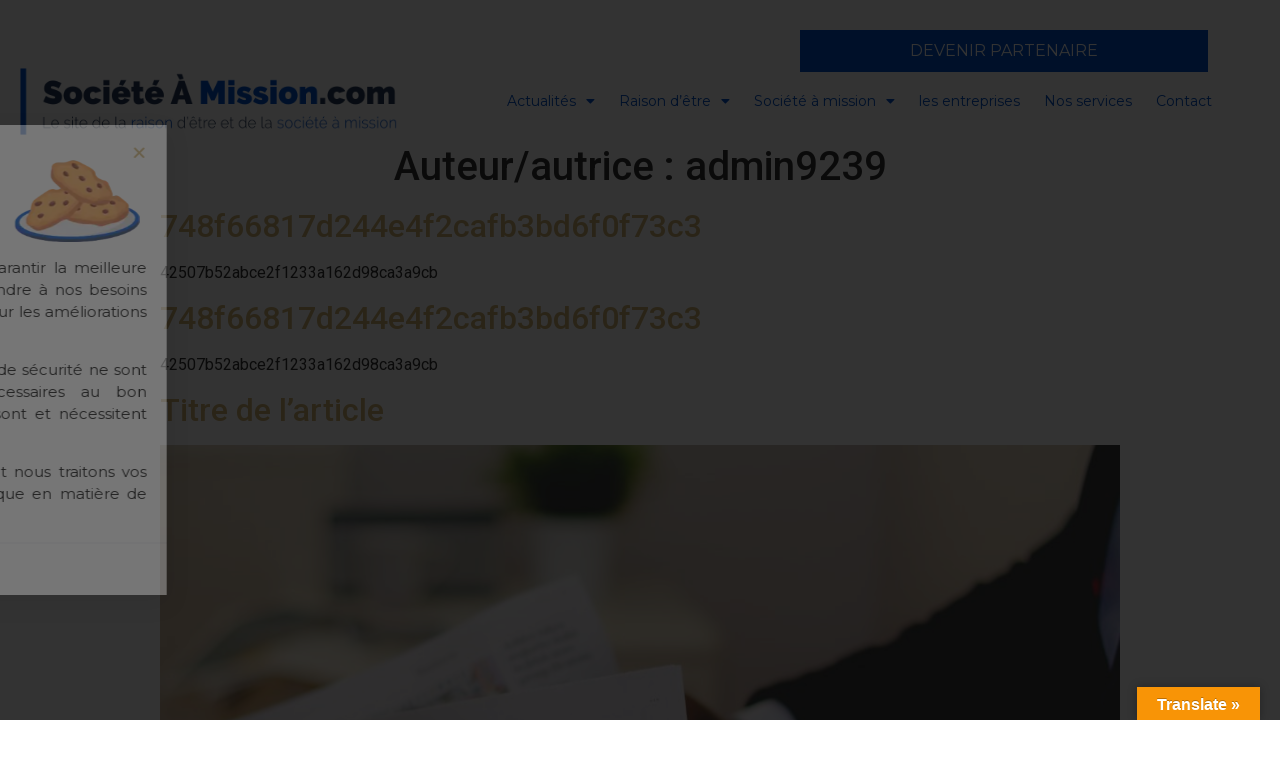

--- FILE ---
content_type: text/css
request_url: https://societeamission.com/wp-content/uploads/elementor/css/post-23.css?ver=1684362487
body_size: 338
content:
.elementor-kit-23{--e-global-color-primary:#D3B574;--e-global-color-secondary:#54595F;--e-global-color-text:#7A7A7A;--e-global-color-accent:#D3B574;--e-global-color-4ab4cf90:#6EC1E4;--e-global-color-4bf21933:#61CE70;--e-global-color-56e8acf4:#4054B2;--e-global-color-28d9d2fb:#23A455;--e-global-color-1201291d:#000;--e-global-color-32f2412c:#FFF;--e-global-color-a4f2bc5:#384DB0;--e-global-typography-primary-font-family:"Source Sans Pro";--e-global-typography-primary-font-weight:600;--e-global-typography-secondary-font-family:"Source Code Pro";--e-global-typography-secondary-font-weight:400;--e-global-typography-text-font-family:"Source Sans Pro";--e-global-typography-text-font-weight:400;--e-global-typography-accent-font-family:"Roboto";--e-global-typography-accent-font-weight:500;}.elementor-kit-23 a{color:#D3B574;}.elementor-section.elementor-section-boxed > .elementor-container{max-width:1140px;}.e-con{--container-max-width:1140px;}.elementor-widget:not(:last-child){margin-bottom:20px;}.elementor-element{--widgets-spacing:20px;}{}h1.entry-title{display:var(--page-title-display);}.elementor-kit-23 e-page-transition{background-color:#FFBC7D;}@media(max-width:1024px){.elementor-section.elementor-section-boxed > .elementor-container{max-width:1024px;}.e-con{--container-max-width:1024px;}}@media(max-width:767px){.elementor-section.elementor-section-boxed > .elementor-container{max-width:767px;}.e-con{--container-max-width:767px;}}

--- FILE ---
content_type: text/css
request_url: https://societeamission.com/wp-content/uploads/elementor/css/post-8596.css?ver=1684362488
body_size: 1724
content:
.elementor-8596 .elementor-element.elementor-element-2cade1b:not(.elementor-motion-effects-element-type-background), .elementor-8596 .elementor-element.elementor-element-2cade1b > .elementor-motion-effects-container > .elementor-motion-effects-layer{background-color:#0052CC;}.elementor-8596 .elementor-element.elementor-element-2cade1b{transition:background 0.3s, border 0.3s, border-radius 0.3s, box-shadow 0.3s;padding:20px 0px 0px 0px;}.elementor-8596 .elementor-element.elementor-element-2cade1b > .elementor-background-overlay{transition:background 0.3s, border-radius 0.3s, opacity 0.3s;}.elementor-8596 .elementor-element.elementor-element-a3542f2 > .elementor-element-populated{transition:background 0.3s, border 0.3s, border-radius 0.3s, box-shadow 0.3s;margin:0% 0% 0% 0%;--e-column-margin-right:0%;--e-column-margin-left:0%;}.elementor-8596 .elementor-element.elementor-element-a3542f2 > .elementor-element-populated > .elementor-background-overlay{transition:background 0.3s, border-radius 0.3s, opacity 0.3s;}.elementor-8596 .elementor-element.elementor-element-a3542f2 > .elementor-element-populated > .elementor-widget-wrap{padding:10px 20px 0px 20px;}.elementor-8596 .elementor-element.elementor-element-8215fee{margin-top:0px;margin-bottom:15px;}.elementor-8596 .elementor-element.elementor-element-b7fa86f > .elementor-element-populated{transition:background 0.3s, border 0.3s, border-radius 0.3s, box-shadow 0.3s;}.elementor-8596 .elementor-element.elementor-element-b7fa86f > .elementor-element-populated > .elementor-background-overlay{transition:background 0.3s, border-radius 0.3s, opacity 0.3s;}.elementor-8596 .elementor-element.elementor-element-04cf740{margin-top:0px;margin-bottom:5px;}.elementor-bc-flex-widget .elementor-8596 .elementor-element.elementor-element-98d9a56.elementor-column .elementor-column-wrap{align-items:center;}.elementor-8596 .elementor-element.elementor-element-98d9a56.elementor-column.elementor-element[data-element_type="column"] > .elementor-column-wrap.elementor-element-populated > .elementor-widget-wrap{align-content:center;align-items:center;}.elementor-8596 .elementor-element.elementor-element-20ff281 .elementor-heading-title{color:#FFFFFF;font-family:"Montserrat", source sans Pro;font-size:18px;font-weight:600;}.elementor-8596 .elementor-element.elementor-element-20ff281 > .elementor-widget-container{margin:0px 0px 0px 0px;}.elementor-8596 .elementor-element.elementor-element-52e486a{transition:background 0.3s, border 0.3s, border-radius 0.3s, box-shadow 0.3s;padding:10px 10px 10px 10px;}.elementor-8596 .elementor-element.elementor-element-52e486a > .elementor-background-overlay{transition:background 0.3s, border-radius 0.3s, opacity 0.3s;}.elementor-8596 .elementor-element.elementor-element-bce25f5{text-align:justify;color:#FFFFFF;font-family:"Montserrat", source sans Pro;font-size:13px;font-weight:500;}.elementor-8596 .elementor-element.elementor-element-bce25f5 > .elementor-widget-container{margin:10px 0px 0px 0px;padding:0px 0px 0px 0px;}.elementor-8596 .elementor-element.elementor-element-7837d60 > .elementor-element-populated > .elementor-widget-wrap{padding:20px 0px 0px 25px;}.elementor-8596 .elementor-element.elementor-element-d7eac36 > .elementor-container{min-height:75px;}.elementor-8596 .elementor-element.elementor-element-d7eac36{margin-top:0px;margin-bottom:0px;}.elementor-8596 .elementor-element.elementor-element-61f4284 > .elementor-element-populated{margin:0px 0px 0px 0px;--e-column-margin-right:0px;--e-column-margin-left:0px;}.elementor-8596 .elementor-element.elementor-element-2a381c5{margin-top:10px;margin-bottom:0px;}.elementor-8596 .elementor-element.elementor-element-7d727cc > .elementor-element-populated{margin:0px 0px 0px 0px;--e-column-margin-right:0px;--e-column-margin-left:0px;}.elementor-8596 .elementor-element.elementor-element-212062e .elementor-heading-title{color:#FFFFFF;font-family:"Montserrat", source sans Pro;font-size:18px;font-weight:600;}.elementor-8596 .elementor-element.elementor-element-212062e > .elementor-widget-container{margin:0px 0px 0px 0px;}.elementor-8596 .elementor-element.elementor-element-807e5bb{color:#FFFFFF;font-family:"Montserrat", source sans Pro;font-size:13px;font-weight:400;line-height:1.5em;}.elementor-8596 .elementor-element.elementor-element-807e5bb > .elementor-widget-container{margin:0px -0px -0px -0px;}.elementor-8596 .elementor-element.elementor-element-ba77d63 .elementor-heading-title{color:#FFFFFF;font-family:"Montserrat", source sans Pro;font-size:18px;font-weight:600;}.elementor-8596 .elementor-element.elementor-element-ba77d63 > .elementor-widget-container{margin:-20px 0px 0px 0px;}.elementor-8596 .elementor-element.elementor-element-a9c0d72{color:#7A7A7A;font-family:"Montserrat", source sans Pro;font-size:13px;font-weight:400;}.elementor-8596 .elementor-element.elementor-element-a9c0d72 > .elementor-widget-container{margin:-15px -0px -0px -0px;}.elementor-8596 .elementor-element.elementor-element-207e526{color:#FFFFFF;font-family:"Montserrat", source sans Pro;font-size:13px;font-weight:400;}.elementor-8596 .elementor-element.elementor-element-207e526 > .elementor-widget-container{margin:-25px -0px -0px -0px;}.elementor-8596 .elementor-element.elementor-element-0574da4 .elementor-repeater-item-3d4d16f.elementor-social-icon{background-color:#0052CC;}.elementor-8596 .elementor-element.elementor-element-0574da4 .elementor-repeater-item-3d4d16f.elementor-social-icon i{color:#FFFFFF;}.elementor-8596 .elementor-element.elementor-element-0574da4 .elementor-repeater-item-3d4d16f.elementor-social-icon svg{fill:#FFFFFF;}.elementor-8596 .elementor-element.elementor-element-0574da4 .elementor-repeater-item-12db40b.elementor-social-icon{background-color:#1DA1F2;}.elementor-8596 .elementor-element.elementor-element-0574da4 .elementor-repeater-item-12db40b.elementor-social-icon i{color:#FFFFFF;}.elementor-8596 .elementor-element.elementor-element-0574da4 .elementor-repeater-item-12db40b.elementor-social-icon svg{fill:#FFFFFF;}.elementor-8596 .elementor-element.elementor-element-0574da4{--grid-template-columns:repeat(0, auto);--icon-size:13px;--grid-column-gap:10px;--grid-row-gap:1.5px;}.elementor-8596 .elementor-element.elementor-element-0574da4 .elementor-social-icon{background-color:#0052CC;--icon-padding:0.9em;}.elementor-8596 .elementor-element.elementor-element-0574da4 .elementor-social-icon i{color:#FFFFFF;}.elementor-8596 .elementor-element.elementor-element-0574da4 .elementor-social-icon svg{fill:#FFFFFF;}.elementor-8596 .elementor-element.elementor-element-0574da4 > .elementor-widget-container{margin:-20px 0px 0px 0px;}.elementor-8596 .elementor-element.elementor-element-09a1330 > .elementor-element-populated{margin:0px 0px 0px 0px;--e-column-margin-right:0px;--e-column-margin-left:0px;}.elementor-8596 .elementor-element.elementor-element-9b6b996 .elementor-heading-title{color:#FFFFFF;font-family:"Montserrat", source sans Pro;font-size:18px;font-weight:600;}.elementor-8596 .elementor-element.elementor-element-9b6b996 > .elementor-widget-container{margin:0px 0px 0px 0px;padding:0px 0px 0px 15px;}.elementor-8596 .elementor-element.elementor-element-746087c .elementor-nav-menu .elementor-item{font-family:"Montserrat", source sans Pro;font-size:13px;font-weight:500;}.elementor-8596 .elementor-element.elementor-element-746087c .elementor-nav-menu--main .elementor-item{color:#FFFFFF;fill:#FFFFFF;padding-top:5px;padding-bottom:5px;}.elementor-8596 .elementor-element.elementor-element-746087c .elementor-nav-menu--main .elementor-item:hover,
					.elementor-8596 .elementor-element.elementor-element-746087c .elementor-nav-menu--main .elementor-item.elementor-item-active,
					.elementor-8596 .elementor-element.elementor-element-746087c .elementor-nav-menu--main .elementor-item.highlighted,
					.elementor-8596 .elementor-element.elementor-element-746087c .elementor-nav-menu--main .elementor-item:focus{color:#FFFFFFD4;fill:#FFFFFFD4;}.elementor-8596 .elementor-element.elementor-element-746087c .elementor-nav-menu--main:not(.e--pointer-framed) .elementor-item:before,
					.elementor-8596 .elementor-element.elementor-element-746087c .elementor-nav-menu--main:not(.e--pointer-framed) .elementor-item:after{background-color:#D3B57400;}.elementor-8596 .elementor-element.elementor-element-746087c .e--pointer-framed .elementor-item:before,
					.elementor-8596 .elementor-element.elementor-element-746087c .e--pointer-framed .elementor-item:after{border-color:#D3B57400;}.elementor-8596 .elementor-element.elementor-element-746087c .elementor-nav-menu--dropdown a, .elementor-8596 .elementor-element.elementor-element-746087c .elementor-menu-toggle{color:#FFFFFF;}.elementor-8596 .elementor-element.elementor-element-746087c .elementor-nav-menu--dropdown{background-color:#0052CC;}.elementor-8596 .elementor-element.elementor-element-746087c .elementor-nav-menu--dropdown a:hover,
					.elementor-8596 .elementor-element.elementor-element-746087c .elementor-nav-menu--dropdown a.elementor-item-active,
					.elementor-8596 .elementor-element.elementor-element-746087c .elementor-nav-menu--dropdown a.highlighted,
					.elementor-8596 .elementor-element.elementor-element-746087c .elementor-menu-toggle:hover{color:#FFFFFFE3;}.elementor-8596 .elementor-element.elementor-element-746087c .elementor-nav-menu--dropdown a:hover,
					.elementor-8596 .elementor-element.elementor-element-746087c .elementor-nav-menu--dropdown a.elementor-item-active,
					.elementor-8596 .elementor-element.elementor-element-746087c .elementor-nav-menu--dropdown a.highlighted{background-color:#0052CC;}.elementor-8596 .elementor-element.elementor-element-746087c .elementor-nav-menu--dropdown .elementor-item, .elementor-8596 .elementor-element.elementor-element-746087c .elementor-nav-menu--dropdown  .elementor-sub-item{font-family:"Montserrat", source sans Pro;font-size:12px;font-weight:500;}.elementor-8596 .elementor-element.elementor-element-746087c > .elementor-widget-container{margin:-13px 0px 0px 0px;padding:0px 0px 0px 0px;}.elementor-8596 .elementor-element.elementor-element-1bfc3de > .elementor-element-populated{margin:0px 0px 0px 0px;--e-column-margin-right:0px;--e-column-margin-left:0px;}.elementor-8596 .elementor-element.elementor-element-de1bc16{color:#253858;font-family:"Montserrat", source sans Pro;font-size:13px;font-weight:600;line-height:1em;}.elementor-8596 .elementor-element.elementor-element-de1bc16 > .elementor-widget-container{margin:0px 0px 0px 0px;padding:0px 0px 0px 0px;}.elementor-8596 .elementor-element.elementor-element-706bd6d > .elementor-container{min-height:50px;}.elementor-8596 .elementor-element.elementor-element-706bd6d > .elementor-container > .elementor-row > .elementor-column > .elementor-column-wrap > .elementor-widget-wrap{align-content:center;align-items:center;}.elementor-8596 .elementor-element.elementor-element-706bd6d:not(.elementor-motion-effects-element-type-background), .elementor-8596 .elementor-element.elementor-element-706bd6d > .elementor-motion-effects-container > .elementor-motion-effects-layer{background-color:#074CB3;}.elementor-8596 .elementor-element.elementor-element-706bd6d{transition:background 0.3s, border 0.3s, border-radius 0.3s, box-shadow 0.3s;padding:0px 0px 0px 0px;}.elementor-8596 .elementor-element.elementor-element-706bd6d > .elementor-background-overlay{transition:background 0.3s, border-radius 0.3s, opacity 0.3s;}.elementor-bc-flex-widget .elementor-8596 .elementor-element.elementor-element-299f201.elementor-column .elementor-column-wrap{align-items:center;}.elementor-8596 .elementor-element.elementor-element-299f201.elementor-column.elementor-element[data-element_type="column"] > .elementor-column-wrap.elementor-element-populated > .elementor-widget-wrap{align-content:center;align-items:center;}.elementor-8596 .elementor-element.elementor-element-299f201.elementor-column > .elementor-column-wrap > .elementor-widget-wrap{justify-content:flex-start;}.elementor-8596 .elementor-element.elementor-element-299f201 > .elementor-column-wrap > .elementor-widget-wrap > .elementor-widget:not(.elementor-widget__width-auto):not(.elementor-widget__width-initial):not(:last-child):not(.elementor-absolute){margin-bottom:0px;}.elementor-8596 .elementor-element.elementor-element-40796fa{text-align:left;}.elementor-8596 .elementor-element.elementor-element-40796fa .elementor-heading-title{color:#FFFFFF;font-family:"Montserrat", source sans Pro;font-size:10px;font-weight:500;text-transform:uppercase;line-height:1.5em;letter-spacing:0px;}.elementor-8596 .elementor-element.elementor-element-40796fa > .elementor-widget-container{padding:0px 0px 0px 0px;}.elementor-bc-flex-widget .elementor-8596 .elementor-element.elementor-element-0a6beaa.elementor-column .elementor-column-wrap{align-items:center;}.elementor-8596 .elementor-element.elementor-element-0a6beaa.elementor-column.elementor-element[data-element_type="column"] > .elementor-column-wrap.elementor-element-populated > .elementor-widget-wrap{align-content:center;align-items:center;}.elementor-8596 .elementor-element.elementor-element-0a6beaa > .elementor-element-populated > .elementor-widget-wrap{padding:0px 0px 0px 0px;}.elementor-8596 .elementor-element.elementor-element-e199124 .elementor-nav-menu .elementor-item{font-family:"Montserrat", source sans Pro;font-size:12px;font-weight:400;}.elementor-8596 .elementor-element.elementor-element-e199124 .elementor-nav-menu--main .elementor-item{color:#FFFFFF;fill:#FFFFFF;}.elementor-8596 .elementor-element.elementor-element-e199124 .elementor-nav-menu--main .elementor-item:hover,
					.elementor-8596 .elementor-element.elementor-element-e199124 .elementor-nav-menu--main .elementor-item.elementor-item-active,
					.elementor-8596 .elementor-element.elementor-element-e199124 .elementor-nav-menu--main .elementor-item.highlighted,
					.elementor-8596 .elementor-element.elementor-element-e199124 .elementor-nav-menu--main .elementor-item:focus{color:#FFFFFFDB;fill:#FFFFFFDB;}.elementor-8596 .elementor-element.elementor-element-e199124 .elementor-nav-menu--main:not(.e--pointer-framed) .elementor-item:before,
					.elementor-8596 .elementor-element.elementor-element-e199124 .elementor-nav-menu--main:not(.e--pointer-framed) .elementor-item:after{background-color:#FFFFFF;}.elementor-8596 .elementor-element.elementor-element-e199124 .e--pointer-framed .elementor-item:before,
					.elementor-8596 .elementor-element.elementor-element-e199124 .e--pointer-framed .elementor-item:after{border-color:#FFFFFF;}.elementor-8596 .elementor-element.elementor-element-e199124 .e--pointer-framed .elementor-item:before{border-width:0px;}.elementor-8596 .elementor-element.elementor-element-e199124 .e--pointer-framed.e--animation-draw .elementor-item:before{border-width:0 0 0px 0px;}.elementor-8596 .elementor-element.elementor-element-e199124 .e--pointer-framed.e--animation-draw .elementor-item:after{border-width:0px 0px 0 0;}.elementor-8596 .elementor-element.elementor-element-e199124 .e--pointer-framed.e--animation-corners .elementor-item:before{border-width:0px 0 0 0px;}.elementor-8596 .elementor-element.elementor-element-e199124 .e--pointer-framed.e--animation-corners .elementor-item:after{border-width:0 0px 0px 0;}.elementor-8596 .elementor-element.elementor-element-e199124 .e--pointer-underline .elementor-item:after,
					 .elementor-8596 .elementor-element.elementor-element-e199124 .e--pointer-overline .elementor-item:before,
					 .elementor-8596 .elementor-element.elementor-element-e199124 .e--pointer-double-line .elementor-item:before,
					 .elementor-8596 .elementor-element.elementor-element-e199124 .e--pointer-double-line .elementor-item:after{height:0px;}.elementor-8596 .elementor-element.elementor-element-e199124 .elementor-nav-menu--dropdown a, .elementor-8596 .elementor-element.elementor-element-e199124 .elementor-menu-toggle{color:#FFFFFF;}.elementor-8596 .elementor-element.elementor-element-e199124 .elementor-nav-menu--dropdown{background-color:#074CB3;}.elementor-8596 .elementor-element.elementor-element-e199124 .elementor-nav-menu--dropdown a:hover,
					.elementor-8596 .elementor-element.elementor-element-e199124 .elementor-nav-menu--dropdown a.elementor-item-active,
					.elementor-8596 .elementor-element.elementor-element-e199124 .elementor-nav-menu--dropdown a.highlighted,
					.elementor-8596 .elementor-element.elementor-element-e199124 .elementor-menu-toggle:hover{color:#FFFFFFE6;}.elementor-8596 .elementor-element.elementor-element-e199124 .elementor-nav-menu--dropdown a:hover,
					.elementor-8596 .elementor-element.elementor-element-e199124 .elementor-nav-menu--dropdown a.elementor-item-active,
					.elementor-8596 .elementor-element.elementor-element-e199124 .elementor-nav-menu--dropdown a.highlighted{background-color:#074CB3;}.elementor-8596 .elementor-element.elementor-element-e199124 .elementor-nav-menu--dropdown .elementor-item, .elementor-8596 .elementor-element.elementor-element-e199124 .elementor-nav-menu--dropdown  .elementor-sub-item{font-family:"Montserrat", source sans Pro;font-size:12px;font-weight:500;}.elementor-8596 .elementor-element.elementor-element-e199124 > .elementor-widget-container{padding:0px 0px 0px 0px;}@media(max-width:1024px){.elementor-8596 .elementor-element.elementor-element-2cade1b{padding:30px 20px 30px 20px;}.elementor-8596 .elementor-element.elementor-element-a3542f2 > .elementor-element-populated{margin:0% 10% 0% 0%;--e-column-margin-right:10%;--e-column-margin-left:0%;}.elementor-8596 .elementor-element.elementor-element-706bd6d{padding:5px 20px 5px 20px;}}@media(max-width:767px){.elementor-8596 .elementor-element.elementor-element-2cade1b{padding:30px 20px 30px 20px;}.elementor-8596 .elementor-element.elementor-element-a3542f2{width:100%;}.elementor-8596 .elementor-element.elementor-element-a3542f2 > .elementor-element-populated{margin:0px 0px 0px 0px;--e-column-margin-right:0px;--e-column-margin-left:0px;}.elementor-8596 .elementor-element.elementor-element-f178bad{text-align:left;}.elementor-8596 .elementor-element.elementor-element-7410f79 > .elementor-column-wrap > .elementor-widget-wrap > .elementor-widget:not(.elementor-widget__width-auto):not(.elementor-widget__width-initial):not(:last-child):not(.elementor-absolute){margin-bottom:0px;}.elementor-8596 .elementor-element.elementor-element-7410f79 > .elementor-element-populated{margin:20px 0px 0px 0px;--e-column-margin-right:0px;--e-column-margin-left:0px;}.elementor-8596 .elementor-element.elementor-element-65f7b7b{text-align:left;}.elementor-8596 .elementor-element.elementor-element-bce25f5 > .elementor-widget-container{margin:20px 0px 0px 0px;}.elementor-8596 .elementor-element.elementor-element-7837d60{width:100%;}.elementor-8596 .elementor-element.elementor-element-7837d60 > .elementor-element-populated{margin:0px 0px 0px 0px;--e-column-margin-right:0px;--e-column-margin-left:0px;}.elementor-8596 .elementor-element.elementor-element-7837d60 > .elementor-element-populated > .elementor-widget-wrap{padding:0px 0px 0px 0px;}.elementor-8596 .elementor-element.elementor-element-61f4284{width:100%;}.elementor-8596 .elementor-element.elementor-element-7d727cc{width:100%;}.elementor-8596 .elementor-element.elementor-element-212062e > .elementor-widget-container{margin:50px 0px 0px 0px;}.elementor-8596 .elementor-element.elementor-element-09a1330{width:100%;}.elementor-8596 .elementor-element.elementor-element-09a1330 > .elementor-column-wrap > .elementor-widget-wrap > .elementor-widget:not(.elementor-widget__width-auto):not(.elementor-widget__width-initial):not(:last-child):not(.elementor-absolute){margin-bottom:0px;}.elementor-8596 .elementor-element.elementor-element-09a1330 > .elementor-element-populated{margin:0px 0px 0px 0px;--e-column-margin-right:0px;--e-column-margin-left:0px;}.elementor-8596 .elementor-element.elementor-element-09a1330 > .elementor-element-populated > .elementor-widget-wrap{padding:0px 0px 0px 0px;}.elementor-8596 .elementor-element.elementor-element-9b6b996 > .elementor-widget-container{margin:75px 0px 0px 0px;padding:0px 0px 0px 0px;}.elementor-8596 .elementor-element.elementor-element-746087c > .elementor-widget-container{margin:0px 0px 0px 0px;padding:0px 0px 0px 0px;}.elementor-8596 .elementor-element.elementor-element-1bfc3de{width:100%;}.elementor-bc-flex-widget .elementor-8596 .elementor-element.elementor-element-1bfc3de.elementor-column .elementor-column-wrap{align-items:flex-end;}.elementor-8596 .elementor-element.elementor-element-1bfc3de.elementor-column.elementor-element[data-element_type="column"] > .elementor-column-wrap.elementor-element-populated > .elementor-widget-wrap{align-content:flex-end;align-items:flex-end;}.elementor-8596 .elementor-element.elementor-element-1bfc3de > .elementor-element-populated{margin:20px 0px 0px 0px;--e-column-margin-right:0px;--e-column-margin-left:0px;}.elementor-8596 .elementor-element.elementor-element-de1bc16 > .elementor-widget-container{margin:75px 0px 0px 0px;}.elementor-8596 .elementor-element.elementor-element-40796fa{text-align:center;}}@media(min-width:768px){.elementor-8596 .elementor-element.elementor-element-a3542f2{width:28.949%;}.elementor-8596 .elementor-element.elementor-element-7837d60{width:71.051%;}.elementor-8596 .elementor-element.elementor-element-7d727cc{width:37.921%;}.elementor-8596 .elementor-element.elementor-element-09a1330{width:32.869%;}.elementor-8596 .elementor-element.elementor-element-1bfc3de{width:28.5%;}.elementor-8596 .elementor-element.elementor-element-299f201{width:34.471%;}.elementor-8596 .elementor-element.elementor-element-0a6beaa{width:65.529%;}}@media(max-width:1024px) and (min-width:768px){.elementor-8596 .elementor-element.elementor-element-a3542f2{width:33%;}.elementor-8596 .elementor-element.elementor-element-7837d60{width:66%;}}